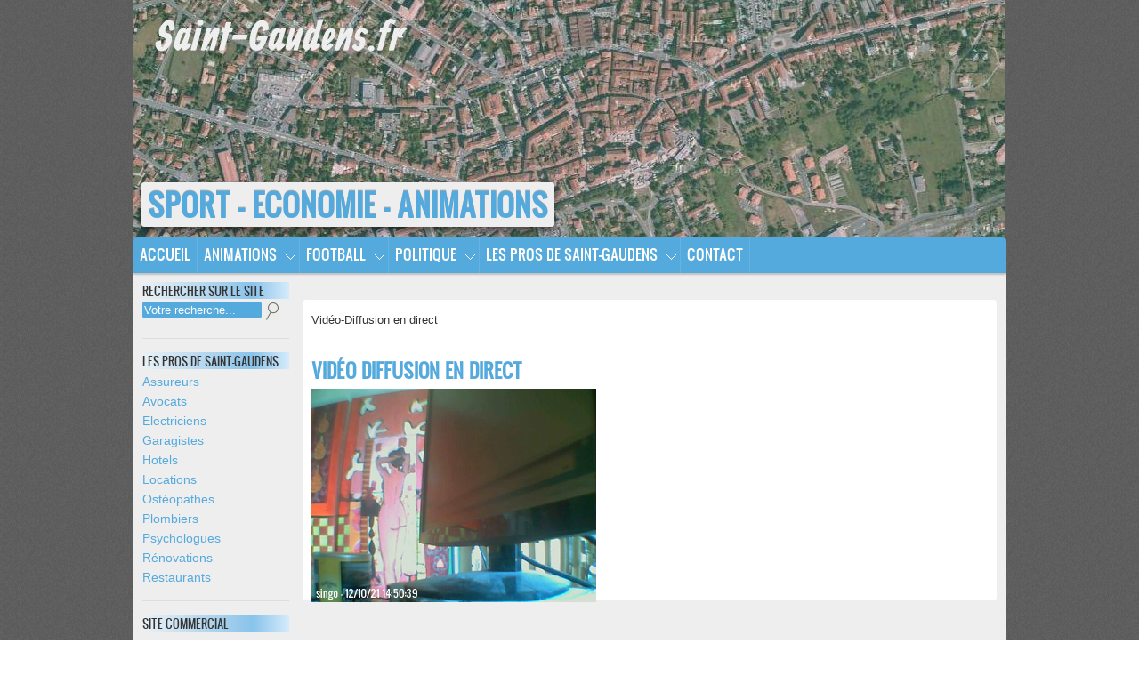

--- FILE ---
content_type: text/html
request_url: https://www.saint-gaudens.fr/webcam.html
body_size: 6280
content:
<!DOCTYPE html>
<html lang="fr">
<head>
<meta charset="utf-8">
	<meta name="Viewport" content="initial-scale=1, user-scalable=no" />
	<meta name="description" content="Webcam" />
	<meta name="keywords" content="webcam,live" />
	<link type="text/css" rel="stylesheet" href="/cache/styles/embed.css" />
	<link type="text/css" rel="stylesheet" href="/cache/styles/379/379.css" />
	<link type="text/css" rel="stylesheet" href="/cache/fancyBox/jquery.fancybox.css?v=2.0.2" />
	<link type="text/css" rel="stylesheet" href="/cache/fancyBox/helpers/jquery.fancybox-buttons.css" />
	<link type="text/css" rel="stylesheet" href="/cache/fancyBox/helpers/jquery.fancybox-thumbs.css" />
	<script>
		<!--
		document.write("<script src=\"/cache/iStandalone/flowplayer-3.2.6.min.js\"><\/script>\n");
		document.write("<script src=\"/cache/iStandalone/flowplayer.ipad-3.2.2.js\"><\/script>\n");
		//-->
	</script>
	<script>
		<!--
		document.write("<script src=\"stats.js?"+Math.round(Math.random()*1000000000)+"\"><\/script>\n");
		document.write("<script src=\"/cache/javascript.js?"+Math.round(Math.random()*1000000000)+"\"><\/script>\n");
		document.write("<script src=\"/cache/prototype2018.js\"><\/script>\n");
		document.write("<script src=\"/cache/jquery-1.7.2.min.js\"><\/script>\n");
		document.write("<script src=\"/cache/slider.js\"><\/script>\n");
		document.write("<script src=\"\"><\/script>\n");
		document.write("<script src=\"/cache/fancyBox/jquery.easing-1.3.pack.js\"><\/script>\n");
		document.write("<script src=\"/cache/fancyBox/jquery.mousewheel-3.0.6.pack.js\"><\/script>\n");
		document.write("<script src=\"/cache/fancyBox/jquery.fancybox.pack.js?v=2.0.2\"><\/script>\n");
		document.write("<script src=\"/cache/fancyBox/helpers/jquery.fancybox-buttons.js?v=2.0.2\"><\/script>\n");
		document.write("<script src=\"/cache/fancyBox/helpers/jquery.fancybox-thumbs.js?v=2.0.2\"><\/script>\n");
		document.write("<script src=\"/cache/fancyBox/fancyJS.js\"><\/script>\n");
		document.write("<script src=\"https://extranet.saint-gaudens.fr/st.php?u=38004&amp;"+Math.round(Math.random()*1000000000)+"\"><\/script>\n");
		//-->
	</script>
<script>    

					//Hamburger
					(function( $ ) { 
					 $j(function() {
					 $j('.deroulant').hide();
					  $j('.smartphone').click(function(){
					   $j('.deroulant').slideToggle(300);
					  });
					 });
					})(jQuery);		

						</script>
						<link rel="alternate" type="application/rss+xml" title="RSS" href="https://extranet.saint-gaudens.fr/rss.php?u=38004&amp;ty=pro1" />
	<title>Webcam. Sport - Economie - Animations</title>
<script src="/cache/swfobject.js"></script>
			<script>

			  var _gaq = _gaq || [];
			  _gaq.push(['_setAccount', 'UA-40700694-2']);
			  _gaq.push(['_trackPageview']);

			  (function() {
			    var ga = document.createElement('script'); ga.type = 'text/javascript'; ga.async = true;
			    ga.src = ('https:' == document.location.protocol ? 'https://ssl' : 'http://www') + '.google-analytics.com/ga.js';
			    var s = document.getElementsByTagName('script')[0]; s.parentNode.insertBefore(ga, s);
			  })();

			</script></head>
<body onload="webcam();/*ONLOAD_BODY*/">
	<div id="barre_blog">
		<h1><a href="https://saint-gaudens.fr"><span>saint-gaudens.fr</span></a></h1>
	</div>
	<div id="contenu">
		<div id="barre_titre"><a href="index.html"><img src="2ae153840722eb10.jpg" alt="Sport - Economie - Animations"/></a><h1><a href="index.html"><span>Sport - Economie - Animations</span></a></h1>
		<!--##--></div>
		<div class="referencement"><h1>Saint-gaudens, immobilier, politique</h1></div>
		<div id="angle">&nbsp;</div>
		<div id="barre_onglets_der">
			<ul class="menu" id="menu">
				<li class="creer"><a href="index.html" title="Saint-gaudens" class="menulink">Accueil</a></li>
				<li class="creer" onmouseover="passe(this);" onmouseout="sort(this)" title="Animations"><a class="menulink">Animations</a>
					<ul class="Menu">
					<li class="bloc_p"><a href="carte_et_vue.html" title="Visite virtuelle &agrave; Saint-gaudens">Visite virtuelle</a></li>
					<li class="bloc_p"><a href="11111-cameras-en-direct-de-saint-gaudens.html" title="Cam&eacute;ras en direct de Saint-Gaudens">Webcams</a></li>
					<li class="bloc_p"><a href="http://www.saint-gaudens.fr/webcam.html" title="Chat saint-gaudens">Chat Vid&eacute;o Live</a></li>
					<li class="bloc_p"><a href="lasts_son_smart.html" title="Derniers sons">Web radio radio</a></li>
<li class="arrondi"></li>					</ul>
				</li>
				<li class="creer" onmouseover="passe(this);" onmouseout="sort(this)" title="Football saint-gaudens"><a class="menulink">Football</a>
					<ul class="Menu">
					<li class="bloc_p"><a href="7810-agenda.html" title="Agenda Saint Gaudens">Agenda du Foot &agrave; St-Gaudens</a></li>
					<li class="bloc_p"><a href="7812-toute-l-info.html" title="Classements du foot &agrave; saint-gaudens">Classements</a></li>
<li class="arrondi"></li>					</ul>
				</li>
				<li class="creer" onmouseover="passe(this);" onmouseout="sort(this)" title=""><a class="menulink">Politique</a>
					<ul class="Menu">
					<li class="bloc_p"><a href="11164-actualite-des-disparus.html" title="Actualit&eacute; des disparus"><img src="photos/f34eea0b6e41f754a.jpg" alt="Actualit&eacute; des disparus"/>Actualit&eacute; des disparus</a></li>
					<li class="bloc_p"><a href="11070s-titre-de-la-page.html" title=""><img src="photos/e15cc92b29dd7bfea.jpg" alt="titre de la page"/>titre de la page</a></li>
					<li class="bloc_p"><a href="7865-actualites-municipales-2014.html" title="Actualites Municipales en 2014"><img src="photos/e15cc92b29dd7bfea.jpg" alt="Actualites Municipales 2014"/>Actualites Municipales 2014</a></li>
					<li class="bloc_p"><a href="7813-legislatives-presidentielles-2012-2007.html" title="Elections pr&eacute;sidentielles et l&eacute;gislatives &agrave; Saint-gaudens"><img src="photos/f8b1a0a4fc5bcdc0a.jpg" alt="L&eacute;gislatives - Pr&eacute;sidentielles 2012 2007"/>L&eacute;gislatives - Pr&eacute;sidentielles 2012 2007</a></li>
					<li class="bloc_p"><a href="7863-cantonales-2011.html" title="Cantonales 2011 &agrave;  saint-gaudens"><img src="photos/0194d944cfe94089a.jpg" alt="Cantonales 2011"/>Cantonales 2011</a></li>
<li class="arrondi"></li>					</ul>
				</li>
				<li class="creer" onmouseover="passe(this);" onmouseout="sort(this)" title="Comparer les professionnels de Saint-Gaudens"><a class="menulink">Les pros de Saint-Gaudens</a>
					<ul class="Menu">
					<li class="bloc_p"><a href="13652-assureurs-saint-gaudens.html" title="Comparer les sites des assureurs &agrave; Saint-Gaudens">Assureurs</a></li>
					<li class="bloc_p"><a href="13654-avocats-saint-gaudens.html" title="Comparer les sites des avocats &agrave; Saint-Gaudens">Avocats</a></li>
					<li class="bloc_p"><a href="13656-electriciens-saint-gaudens.html" title="Comparer les sites des electriciens &agrave; Saint-Gaudens">Electriciens</a></li>
					<li class="bloc_p"><a href="13658-garagistes-saint-gaudens.html" title="Comparer les sites des garagistes &agrave; Saint-Gaudens">Garagistes</a></li>
					<li class="bloc_p"><a href="13660-hotels-saint-gaudens.html" title="Comparer les sites des hotels &agrave; Saint-Gaudens">Hotels</a></li>
					<li class="bloc_p"><a href="13662-locations-saint-gaudens.html" title="Comparer les sites des locations &agrave; Saint-Gaudens">Locations</a></li>
					<li class="bloc_p"><a href="13664-osteopathes-saint-gaudens.html" title="Comparer les sites des ost&eacute;opathes &agrave; Saint-Gaudens">Ost&eacute;opathes</a></li>
					<li class="bloc_p"><a href="13666-plombiers-saint-gaudens.html" title="Comparer les sites des plombiers &agrave; Saint-Gaudens">Plombiers</a></li>
					<li class="bloc_p"><a href="13668-psychologues-saint-gaudens.html" title="Comparer les sites des psychologues &agrave; Saint-Gaudens">Psychologues</a></li>
					<li class="bloc_p"><a href="13670-renovations-saint-gaudens.html" title="Comparer les sites des r&eacute;novations &agrave; Saint-Gaudens">R&eacute;novations</a></li>
					<li class="bloc_p"><a href="13672-restaurants-saint-gaudens.html" title="Comparer les sites des restaurants &agrave; Saint-Gaudens">Restaurants</a></li>
<li class="arrondi"></li>					</ul>
				</li>
				<li class="creer"><a href="contact.html" title="Contacter l'&eacute;quipe de saint-gaudens.fr" class="menulink">Contact</a></li>
			</ul>
		</div>
		<div class="smartphone"></div>
		<script>
			var menu=new menu.dd("menu");
			menu.init("menu","menuhover");
		</script>
		<div id="page">
		<div id="colonne">
<div class="zone"><script src="/cache/moteur_site.js"></script>			<h2 class="moteur_site" title="Moteur de recherche du site"><span>Rechercher sur le site</span></h2>
					<p style="text-align:center;"><input type="text" name="sbi2" class="texte" value="Votre recherche..." onclick="this.value='';" onkeyup="if (event.keyCode==13) get_infos_plus(38004,0);" id="sbi2"/></p>					<p style="text-align:center;"><input id="ok_recherche" type="button" name="btn_ok" value="Ok" onclick="get_infos_plus(38004,0);" /></p>
<!-- Z_1_ i_1_ o_12_ --><div class="end_zone">&nbsp;</div></div><div class="zone">			<h2 class="menu" title="Comparer les professionnels de Saint-Gaudens"><span>Les pros de Saint-Gaudens</span></h2>
				<ul class="menu">
				<li class="creer"><a href="13652-assureurs-saint-gaudens.html" title="Comparer les sites des assureurs &agrave; Saint-Gaudens">Assureurs</a></li>
				<li class="creer"><a href="13654-avocats-saint-gaudens.html" title="Comparer les sites des avocats &agrave; Saint-Gaudens">Avocats</a></li>
				<li class="creer"><a href="13656-electriciens-saint-gaudens.html" title="Comparer les sites des electriciens &agrave; Saint-Gaudens">Electriciens</a></li>
				<li class="creer"><a href="13658-garagistes-saint-gaudens.html" title="Comparer les sites des garagistes &agrave; Saint-Gaudens">Garagistes</a></li>
				<li class="creer"><a href="13660-hotels-saint-gaudens.html" title="Comparer les sites des hotels &agrave; Saint-Gaudens">Hotels</a></li>
				<li class="creer"><a href="13662-locations-saint-gaudens.html" title="Comparer les sites des locations &agrave; Saint-Gaudens">Locations</a></li>
				<li class="creer"><a href="13664-osteopathes-saint-gaudens.html" title="Comparer les sites des ost&eacute;opathes &agrave; Saint-Gaudens">Ost&eacute;opathes</a></li>
				<li class="creer"><a href="13666-plombiers-saint-gaudens.html" title="Comparer les sites des plombiers &agrave; Saint-Gaudens">Plombiers</a></li>
				<li class="creer"><a href="13668-psychologues-saint-gaudens.html" title="Comparer les sites des psychologues &agrave; Saint-Gaudens">Psychologues</a></li>
				<li class="creer"><a href="13670-renovations-saint-gaudens.html" title="Comparer les sites des r&eacute;novations &agrave; Saint-Gaudens">R&eacute;novations</a></li>
				<li class="creer"><a href="13672-restaurants-saint-gaudens.html" title="Comparer les sites des restaurants &agrave; Saint-Gaudens">Restaurants</a></li>
				</ul>
<!-- Z_1_ i_2_ o_3422_ --><div class="end_zone">&nbsp;</div></div><div class="zone">			<h2 class="menu" title="Site commercial de St-gaudens"><span>Site commercial</span></h2>
					<div class='article_bloc'>
						<h2>Espace citoyen</h2>
						<p>Retransmettez ici vos &eacute;v&eacute;nements en direct !<br />
<br />
<a href="http://www.saint-gaudens.fr/8187-en-direct-de-st-gaudens.html">Actualit&eacute; r&eacute;cente</a><br />
<br />
<a href="https://www.saint-gaudens.fr/lasts_son_smart.html">Ecouter la radio</a><br />
<br />
<a href="https://play.google.com/store/apps/details?id=com.dataxy.blogs2&amp;hl=fr">Play store</a>&nbsp;Application Dataxy<br />
&nbsp;</p>

					</div>
<!-- Z_1_ i_9_ o_2266_ --><div class="end_zone">&nbsp;</div></div><div class="zone">			<h2 class="moteur_site" title="assurance"><span>Saint-gaudens</span></h2>
<div class='motsclespromo'>			<ul>
<li class="creer"><div><h3 class="titres_haut">Assurance Saint-gaudens</h3> <p>&nbsp;</p><p><b>MAIF Assurance | Maif.fr</b>&nbsp;&nbsp;<a target="_blank" href="https://2591609.r.msn.com/?ld=d3ejmdZ7F31ge--wcod7SxUDVUCUw_x8pmQuArsQ-JAXd_agsHKmox1SJmgaQa2E4WoyZB7tcHXbINVGhoEwor2pvgow8ThzlKfpDSSaUVALnEtBbXNxg2gWQ5H2IXFhWBTkGYAoRC9Rkqe59GErjakpcWmfDNXC2yGQDvBxeQf3NTydIY&u=http%3a%2f%2f524.xg4ken.com%2fmedia%2fredir.php%3fprof%3d596%26camp%3d78036%26affcode%3dkw111%26k_inner_url_encoded%3d1%26cid%3d5567384170%26queryStr%3dassurance%2520saint%2520gaudens%26kdv%3dc%26url%5b%5d%3dhttps%253A%252F%252Fwww.maif.fr%252F%253Fxtor%253DSEC-2073-YSM-%255Bbing-Generique_phrase_%252F_Assurance%255D-%255B%7bcreative%7d%255D-S-%255Bassurances%255D%2526xts%253D377850">Voir</a></p><p>MAIF, les Garanties les plus larges Devis et Souscription en Ligne</p><p><img src="https://media.blogit.fr/output_mass_min/tmb2016_04_07-03_13_02.26833.120.3ERbYUFoA.png" alt="assurance saint-gaudens"></p><p>&nbsp;</p><p><b>Cr&eacute;dit Auto &agrave; 1,50% - Offre Assurance Auto + Cr&eacute;dit Auto.</b>&nbsp;&nbsp;<a target="_blank" href="https://307869.r.msn.com/?ld=d3HlDbVjseb1vM8PrwfyvdjjVUCUykKV8vpWR_eZaXyYWPzKaaF3POog1YmuAj8Pu9Kk0FLQ76U6BnJUike6Zw_2qIL3YVGm6APDSXlhwflx8-RYjh4o5d2iZRgfECoxR_4xXNL2ssVOyM9UBLvvrTAGgtsbXiHg6GpZANEBiUtat9bVJ6&u=logi3.xiti.com%2fgo.url%3fxts%3d83195%26xtor%3dSEC-219-MSN-%5bAssurances%5d--S-%5bassurance%5d%26url%3dhttps%3a%2f%2fwww.maaf.fr%3fapp%3dLS">Voir</a></p><p>Offre Assurance Auto + Cr&eacute;dit Auto. 1,50% TAEG fixe jusqu'au 12/03/2015</p><p><img src="https://media.blogit.fr/output_mass_min/tmb2016_04_07-03_12_58.26833.120.b5db1YL0c.png" alt="assurance saint-gaudens"></p><p>&nbsp;</p><p><b>Courtier en assurances &agrave; Saint-Gaudens - </b>&nbsp;&nbsp;<a target="_blank" href="https://annuaire.laposte.fr/courtier-assurances/saint-gaudens/">Voir</a></p><p>Vous cherchez une soci&eacute;t&eacute; de courtage en assurances domicili&eacute;e &agrave; Saint-Gaudens  Toutes les soci&eacute;t&eacute;s de courtage en assurance &agrave; Saint-Gaudens sont ...</p><p><img src="https://media.blogit.fr/output_mass_min/tmb2016_04_07-03_12_50.26833.120.IvHO9Sqvq.png" alt="assurance saint-gaudens"></p> <br /><br /></div></li>			</ul>
</div><!-- Z_1_ i_6_ o_13_ --><div class="end_zone">&nbsp;</div></div><div class="zone">			<h2 class="menu" title="Vos articles pr&eacute;f&eacute;r&eacute;s "><span>Articles Pr&eacute;f&eacute;r&eacute;s</span></h2>
				<ul class="menu">
					<li class="colonne_li_artPrefs_8"><table><tr><td><a href="9589-devenir-candidat-aux-municipales-2014-saint-gaudens.html#a483214" title="Devenir candidat aux municipales 2014 Saint-Gaudens">Devenir candidat aux municipales 2014 Saint-Gaudens</a></td></tr><tr><td id="colonne_media_1013478_8"><a href="9589-devenir-candidat-aux-municipales-2014-saint-gaudens.html#a483214" title="Devenir candidat aux municipales 2014 Saint-Gaudens"><img class="colblocs_img" src="photos/df33dcecbd258636a.jpg" alt=""/></a></td></tr></table></li>
					<li class="colonne_li_artPrefs_8"><table><tr><td><a href="7821-referencement-immobilier-saint-gaudens.html#a470526" title="R&eacute;f&eacute;rencement immobilier Saint-gaudens">R&eacute;f&eacute;rencement de sites internet</a></td></tr><tr><td id="colonne_media_997899_8"><a href="7821-referencement-immobilier-saint-gaudens.html#a470526" title="R&eacute;f&eacute;rencement immobilier Saint-gaudens"><img class="colblocs_img" src="photos/78aa6c9e6a2ccb7ba.jpg" alt=""/></a></td></tr></table></li>
					<li class="colonne_li_artPrefs_8"><table><tr><td><a href="9587-photos-de-saint-gaudens.html#a483213" title="Photos de saint-gaudens">Photos de saint-gaudens</a></td></tr><tr><td id="colonne_media_1013472_8"><a href="9587-photos-de-saint-gaudens.html#a483213" title="Photos de saint-gaudens"><img class="colblocs_img" src="photos/c6da36dd79709857a.jpg" alt=""/></a></td></tr></table></li>
					<li class="colonne_li_artPrefs_8"><table><tr><td><a href="9589-devenir-candidat-aux-municipales-2014-saint-gaudens.html#a483218" title="Devenir candidat aux municipales 2014 Saint-Gaudens">Des outils pour convaincre les ind&eacute;cis</a></td></tr><tr><td id="colonne_media_1013475_8"><a href="9589-devenir-candidat-aux-municipales-2014-saint-gaudens.html#a483218" title="Devenir candidat aux municipales 2014 Saint-Gaudens"><img class="colblocs_img" src="photos/8240ca0868d5e8aba.jpg" alt=""/></a></td></tr></table></li>
				</ul>
<!-- Z_1_ i_1_ o_8_ --><div class="end_zone">&nbsp;</div></div><div class="zone">			<h2 class="moteur_site" title="News 1"><span>News 1</span></h2>
			<ul class="menu">
<li class="creer"><div><h4>Mercredi 21 Janvier 2026</h4><p><a target='_blank' href='https://news.google.com/rss/articles/[base64]?oc=5'>Saint-Gaudens. Le CHB entre satisfaction &agrave; domicile et combats &agrave; l'ext&eacute;rieur - ladepeche.fr <br /></a></p><p>Saint-Gaudens. Le CHB entre satisfaction &agrave; domicile et combats &agrave; l'ext&eacute;rieur&nbsp;&nbsp;. ...</p><p>&nbsp;</p></div></li><li class="creer"><div><h4>Mercredi 21 Janvier 2026</h4><p><a target='_blank' href='https://news.google.com/rss/articles/CBMifkFVX3lxTFBQQlhiVENXcnBOYUo0MnlIeVZfbU1SQVJCekhKbDR1VlBObzhKYUx6aXpHZzdBTnBYV0N1aDF5bFRjTVBhY09JWFZRNXVXcXVINndnYWpYS2ZKSXJrQ1NGWW0xRTd6bTI0S01xYWJvbUJCZ1d4eFFEbG1XOFZfdw?oc=5'>Saint-Gaudens. 2026 d&eacute;marre fort &agrave; l'USE - ladepeche.fr <br /></a></p><p>Saint-Gaudens. 2026 d&eacute;marre fort &agrave; l'USE&nbsp;&nbsp;. ...</p><p>&nbsp;</p></div></li><li class="creer"><div><h4>Mercredi 21 Janvier 2026</h4><p><a target='_blank' href='https://news.google.com/rss/articles/CBMihgFBVV95cUxQby1ydXNjeFQ3RHpXRS1TMGRXX1dJZkN1ZXFfTDRhMUhQc0p2cTJKRWs1RlVGRG1kaEdZRXpGQ1l3TUt5Qi1LUXEtWDdqdFk0SXA3QzFKcHJrTHE3VFNyUkNFNWljaHNWRGlLVE5oVFQ1TjNtSWJGczlhaW9ONDZ0MmRDR1E5Zw?oc=5'>Saint-Gaudens. Le bon d&eacute;but de saison du BCSG - ladepeche.fr <br /></a></p><p>Saint-Gaudens. Le bon d&eacute;but de saison du BCSG&nbsp;&nbsp;. ...</p><p>&nbsp;</p></div></li>			</ul>
<!-- Z_1_ i_8_ o_1_ --><div class="end_zone">&nbsp;</div></div><div class="zone">			<p><br /><a href="https://extranet.saint-gaudens.fr/edit/illicite.php?b=38004" onclick="window.open(this.href); return false;">Signaler un contenu illicite</a></p>
<!-- Z_1_ i_1_ o_29_ --><div class="end_zone">&nbsp;</div></div>		</div>
		<div id="main_01">
			<div class="fen"><div class="fen1"><div class="fen2"><div class="fen3"><div class="fen6"><div class="fen5"><div class="fen4"><div class="fen7"><div class="fen8"><div class="fen_contenu">
			<h3 class="titres_haut"><span>Vid&eacute;o-Diffusion en direct</span></h3>
			<div id="webcams_img" style="width:100%;height:280px;">
			<p>&nbsp;</p>
				<h2>Vid&eacute;o diffusion en direct</h2><br /><img src="https://www.editeur.fr/appli/auto/webcam/big/webcam-e44a2a154a567ec3434ccc0a7dedfd6e-singo.blogs.fr.jpg" width="320" height="240" id="webcamv2" alt="" />
			</div>
			</div></div></div></div></div></div></div></div></div></div>
		</div>
		<div id="colonne_blocs2">
<div class="zone">			<h2 class="menu" title=""><span>Vid&eacute;o 360 m&eacute;diath&egrave;que</span></h2>
					<div class='article_bloc'>
						<h2>360"  M&eacute;diath&egrave;que</h2>
						J&#39;ai test&eacute; les fauteuils poufs en plastique !<br />
<br />
Beaux et confortables, mais n&eacute;namoins lourds &agrave; manipuler pour &eacute;vacuer l&#39;eau de pluie.<br />
<br />
Bref, la bonne adresse et le bon plan pour les routards du super U ou autres !<br />
<img alt="" src="https://www.saint-gaudens.fr/photos/56b23b9bd98c83f8m.jpg" style="height:150px; width:82px" /><br />
&nbsp;
					</div>
<!-- Z_3_ i_9_ o_2866_ --><div class="end_zone">&nbsp;</div></div><div class="zone">			<h2 class="menu" title="Edition sp&eacute;ciale"><span>Sp&eacute;ciale</span></h2>
				<ul class="menu">
				<li class="creer"><a href="11138-speciale-anniv.html" title="anniversaire">Sp&eacute;ciale anniv</a></li>
				<li class="creer"><a href="11144-speciale-tour-2014.html" title="Sp&eacute;ciale Tour 2014">Sp&eacute;ciale Tour 2014</a></li>
				</ul>
<!-- Z_3_ i_2_ o_2880_ --><div class="end_zone">&nbsp;</div></div><div class="zone">			<h2 class="menu" title="Plus de services sur le site de Saint-gaudens (mot de passe demand&eacute;)"><span>R&eacute;serv&eacute; aux inscrits</span></h2>
				<ul class="menu">
				<li class="creer"><a href="7865-actualites-municipales-2014.html" title="Actualites Municipales en 2014">Actualites Municipales 2014</a></li>
				<li class="creer"><a href="9984s-speciale-commissariat.html" title="Le commissariat reste ouvert &agrave; st-gaudens en sommaire">Sp&eacute;ciale commissariat</a></li>
				<li class="creer"><a href="10948-speciale-innondations-2013.html" title="Sp&eacute;ciale Innondations">Sp&eacute;ciale Innondations 2013</a></li>
				<li class="creer"><a href="8187-en-direct-de-st-gaudens.html" title="Diffusez sur saint-gaudens.fr en direct">En direct de St-Gaudens</a></li>
				</ul>
<!-- Z_3_ i_2_ o_2267_ --><div class="end_zone">&nbsp;</div></div><div class="zone">			<h2 class="menu" title="Ouvrir un compte sur le site"><span>Inscription sur le site</span></h2>
				<ul class="menu">
				<li class="creer"><a href="inscription.html" title="inscription sur le site de Saint-gaudens ">Inscrivez vous sur saint-gaudens.fr</a></li>
				</ul>
<!-- Z_3_ i_2_ o_2269_ --><div class="end_zone">&nbsp;</div></div><div class="zone">			<h2 class="menu" title="Login"><span>login editeur frame</span></h2>
				<iframe class="frame_login" src="https://extranet.saint-gaudens.fr/loginLigne.php?user=38004" width="200px" height="160px" style="overflow:auto;" frameborder="0"></iframe>							<a href="#" onclick="showPasswordEditeurPerdu('https://extranet.saint-gaudens.fr/oubli_mdp_frame.php?user=38004',38004,'Z3');return false;" id="lienPerdu_38004">Mot de passe perdu</a> 					<div class="oubli_mdp_frame" id="show_password_editeur_perdu_38004" style="display:none;"></div>
<!-- Z_3_ i_1_ o_42_ --><div class="end_zone">&nbsp;</div></div><div class="deroulant">			<h2 class="menu" title="Bienvenue sur Saint-Gaudens.fr"><span>Saint-gaudens.fr</span></h2>
				<ul class="menu">
				<li class="creer"><a href="index.html" title="Saint-gaudens">Accueil</a></li>
				<li class="creer"><a href="8187-en-direct-de-st-gaudens.html" title="Diffusez sur saint-gaudens.fr en direct">En direct de St-Gaudens</a></li>
				<li class="creer"><a href="news.html" title="Actualites">Actualites</a></li>
				<li class="creer"><a href="carte_et_vue.html" title="Visite virtuelle &agrave; Saint-gaudens">Visite virtuelle</a></li>
				<li class="creer"><a href="http://www.saint-gaudens.fr/7812-toute-l-info.html" title="">Football</a></li>
				<li class="creer"><a href="contact.html" title="Contacter l'&eacute;quipe de saint-gaudens.fr">Contact</a></li>
				</ul>
<!-- Z_3_ i_2_ o_3026_ --><div class="end_zone">&nbsp;</div></div><div class="tweet">			<div class='tweetButton'><a href='https://twitter.com/share' class='twitter-share-button'  data-count='horizontal' data-lang='fr'>Tweeter</a><script src='https://platform.twitter.com/widgets.js'></script></div>
<!-- Z_3_ i_1_ o_37_ --><div class="end_zone">&nbsp;</div></div><div class="face">			<div class='jaime'><div class='fb-root'></div><script src='https://connect.facebook.net/fr_FR/all.js#xfbml=1'></script><fb:like href='http://saint-gaudens.fr' send='true' width='200' show_faces='true' font=''></fb:like></div>
<!-- Z_3_ i_1_ o_34_ --><div class="end_zone">&nbsp;</div></div>		</div>
		<div class="ferm_main">
		</div>
		<div id="footer">
			<div class="referencement"><p>
		<a href="https://www.dataxy.fr/" title="https://www.dataxy.fr/">H&eacute;bergement</a> - <a href="https://www.dataxy.fr/" title="Site internet Dataxy.fr">R&eacute;alisation</a><br />
			</p></div>
		</div>
	</div>
</body>
</html>


--- FILE ---
content_type: text/html; charset=ISO-8859-1
request_url: https://extranet.saint-gaudens.fr/loginLigne.php?user=38004
body_size: 227
content:
<!DOCTYPE html PUBLIC "-//W3C//DTD HTML 4.01 Transitional//EN">
<html style="margin: 0px">
<head>
<meta http-equiv="Content-Type" content="text/html; charset=ISO-8859-1">
<LINK rel=stylesheet type="text/css" href="https://extranet.saint-gaudens.fr/cache/styles/379/379.css"/></head>
<body style="background: none; margin: 0px">

<div class="box"><div class="box_content admin">				<form method="post" action="loginLigne.php?user=38004" >
					<p style="text-align:center;"><input type="hidden" name="site" value="38004" /></p>					<p style="text-align:center;">Identifiant</p>					<p style="text-align:center;"><input type="text" name="login" class="inpLogin" /></p>					<p style="text-align:center;">Mot de passe</p>					<p style="text-align:center;"><input type="password" name="mdp" class="inpLogin" /></p>					<p style="text-align:center;"><input class="okLogin" type="submit" name="btn_ok" value="Se connecter" /></p>
				</form>
</div></div>
  
</BODY>
</HTML>


--- FILE ---
content_type: text/javascript
request_url: https://www.saint-gaudens.fr/stats.js?598661987
body_size: -235
content:
var user='singo';
var style='blogs';
var cam_id='e44a2a154a567ec3434ccc0a7dedfd6e';
var design='379';
var blog_adulte=0;
var sitepro='pro1';


--- FILE ---
content_type: text/javascript
request_url: https://www.saint-gaudens.fr/cache/fancyBox/jquery.fancybox.pack.js?v=2.0.2
body_size: 5363
content:
/*! fancyBox v2.0.2 fancyapps.com | fancyapps.com/fancybox/#license */
(function(r,n,d){var i=d(r),o=d(n),a=d.fancybox=function(){a.open.apply(this,arguments)},p=!1,q=null;d.extend(a,{version:"2.0.2",defaults:{padding:15,margin:20,width:800,height:600,minWidth:200,minHeight:200,maxWidth:9999,maxHeight:9999,autoSize:!0,fitToView:!0,aspectRatio:!1,topRatio:0.5,fixed:!d.browser.msie||6<d.browser.version,scrolling:"auto",wrapCSS:"fancybox-default",arrows:!0,closeBtn:!0,closeClick:!1,nextClick:!1,mouseWheel:!0,autoPlay:!1,playSpeed:3E3,loop:!0,ajax:{},keys:{next:[13,32,34,
39,40],prev:[8,33,37,38],close:[27]},index:0,type:null,href:null,content:null,title:null,tpl:{wrap:'<div class="fancybox-wrap"><div class="fancybox-outer"><div class="fancybox-inner"></div></div></div>',image:'<img class="fancybox-image" src="{href}" alt="" />',iframe:'<iframe class="fancybox-iframe" name="fancybox-frame{rnd}" frameborder="0" hspace="0" '+(d.browser.msie?'allowtransparency="true""':"")+' scrolling="{scrolling}" src="{href}"></iframe>',swf:'<object classid="clsid:D27CDB6E-AE6D-11cf-96B8-444553540000" width="100%" height="100%"><param name="wmode" value="transparent" /><param name="allowfullscreen" value="true" /><param name="allowscriptaccess" value="always" /><param name="movie" value="{href}" /><embed src="{href}" type="application/x-shockwave-flash" allowfullscreen="true" allowscriptaccess="always" width="100%" height="100%" wmode="transparent"></embed></object>',
error:'<p class="fancybox-error">The requested content cannot be loaded.<br/>Please try again later.</p>',closeBtn:'<div title="Fermer" class="fancybox-item fancybox-close"></div>',next:'<a title="Suivant" class="fancybox-item fancybox-next"><span></span></a>',prev:'<a title="Pr�c�dent" class="fancybox-item fancybox-prev"><span></span></a>'},openEffect:"fade",openSpeed:500,openEasing:"swing",openOpacity:!0,openMethod:"zoomIn",closeEffect:"fade",closeSpeed:500,closeEasing:"swing",closeOpacity:!0,closeMethod:"zoomOut",
nextEffect:"elastic",nextSpeed:300,nextEasing:"swing",nextMethod:"changeIn",prevEffect:"elastic",prevSpeed:300,prevEasing:"swing",prevMethod:"changeOut",helpers:{overlay:{speedIn:0,speedOut:0,opacity:0.85,css:{cursor:"pointer","background-color":"rgba(0, 0, 0, 0.85)"},closeClick:!0},title:{type:"float"}}},group:{},opts:{},coming:null,current:null,isOpen:!1,isOpened:!1,wrap:null,outer:null,inner:null,player:{timer:null,isActive:!1},ajaxLoad:null,imgPreload:null,transitions:{},helpers:{},open:function(b,
c){d.isArray(b)||(b=[b]);if(b.length)a.close(!0),a.opts=d.extend(!0,{},a.defaults,c),a.group=b,a._start(a.opts.index||0)},cancel:function(){if(!(a.coming&&!1===a.trigger("onCancel"))&&(a.coming=null,a.hideLoading(),a.ajaxLoad&&a.ajaxLoad.abort(),a.ajaxLoad=null,a.imgPreload))a.imgPreload.onload=a.imgPreload.onabort=a.imgPreload.onerror=null},close:function(b){a.cancel();if(a.current&&!1!==a.trigger("beforeClose"))a.unbindEvents(),!a.isOpen||b&&!0===b[0]?(d(".fancybox-wrap").stop().trigger("onReset").remove(),
a._afterZoomOut()):(a.isOpen=a.isOpened=!1,d(".fancybox-item").remove(),a.wrap.stop(!0).removeClass("fancybox-opened"),a.inner.css("overflow","hidden"),a.transitions[a.current.closeMethod]())},play:function(b){var c=function(){clearTimeout(a.player.timer)},e=function(){c();if(a.current&&a.player.isActive)a.player.timer=setTimeout(a.next,a.current.playSpeed)},f=function(){c();d("body").unbind(".player");a.player.isActive=!1;a.trigger("onPlayEnd")};if(a.player.isActive||b&&!1===b[0])f();else if(a.current&&
(a.current.loop||a.current.index<a.group.length-1))a.player.isActive=!0,e(),d("body").bind({"onCancel.player afterShow.player onUpdate.player":e,"beforeClose.player":f,"beforeLoad.player":c}),a.trigger("onPlayStart")},next:function(){a.current&&a.jumpto(a.current.index+1)},prev:function(){a.current&&a.jumpto(a.current.index-1)},jumpto:function(b){a.current&&(b=parseInt(b,10),1<a.group.length&&a.current.loop&&(b>=a.group.length?b=0:0>b&&(b=a.group.length-1)),"undefined"!==typeof a.group[b]&&(a.cancel(),
a._start(b)))},reposition:function(b){a.isOpen&&a.wrap.css(a._getPosition(b))},update:function(){a.isOpen&&(p||(q=setInterval(function(){if(p&&(p=!1,clearTimeout(q),a.current)){if(a.current.autoSize)a.inner.height("auto"),a.current.height=a.inner.height();a._setDimension();a.current.canGrow&&a.inner.height("auto");a.reposition();a.trigger("onUpdate")}},100)),p=!0)},toggle:function(){if(a.isOpen)a.current.fitToView=!a.current.fitToView,a.update()},hideLoading:function(){d("#fancybox-loading").remove()},
showLoading:function(){a.hideLoading();d('<div id="fancybox-loading"></div>').click(a.cancel).appendTo("body")},getViewport:function(){return{x:i.scrollLeft(),y:i.scrollTop(),w:i.width(),h:i.height()}},unbindEvents:function(){o.unbind(".fb");i.unbind(".fb")},bindEvents:function(){var b=a.current,c=b.keys;b&&(i.bind("resize.fb, orientationchange.fb",a.update),c&&o.bind("keydown.fb",function(b){-1<d.inArray(b.target.tagName.toLowerCase(),["input","textarea","select","button"])||(-1<d.inArray(b.keyCode,
c.close)?(a.close(),b.preventDefault()):-1<d.inArray(b.keyCode,c.next)?(a.next(),b.preventDefault()):-1<d.inArray(b.keyCode,c.prev)&&(a.prev(),b.preventDefault()))}),d.fn.mousewheel&&b.mouseWheel&&1<a.group.length&&a.wrap.bind("mousewheel.fb",function(b,c){if(0===d(b.target).get(0).clientHeight||d(b.target).get(0).scrollHeight===d(b.target).get(0).clientHeight)b.preventDefault(),a[0<c?"prev":"next"]()}))},trigger:function(b){var c,e=-1<d.inArray(b,["onCancel","beforeLoad","afterLoad"])?"coming":"current";
if(a[e]){d.isFunction(a[e][b])&&(c=a[e][b].apply(a[e],Array.prototype.slice.call(arguments,1)));if(!1===c)return!1;a[e].helpers&&d.each(a[e].helpers,function(c,e){if(e&&"undefined"!==typeof a.helpers[c]&&d.isFunction(a.helpers[c][b]))a.helpers[c][b](e)});d.event.trigger(b+".fb")}},isImage:function(a){return a&&a.match(/\.(jpg|gif|png|bmp|jpeg)(.*)?$/i)},isSWF:function(a){return a&&a.match(/\.(swf)(.*)?$/i)},_start:function(b){var c=a.group[b]||null,e,f,h,g=d.extend(!0,{},a.opts,d.isPlainObject(c)?
c:{},{index:b,element:c});if("number"===typeof g.margin)g.margin=[g.margin,g.margin,g.margin,g.margin];g.modal&&d.extend(!0,g,{closeBtn:!1,arrows:!1,mouseWheel:!1,keys:null,helpers:{overlay:{css:{cursor:"auto"},closeClick:!1}}});a.coming=g;if(!1===a.trigger("beforeLoad"))a.coming=null;else{if("object"===typeof c&&(c.nodeType||c instanceof d))e=!0,g.href=d(c).attr("href")||g.href,g.title=d(c).attr("title")||g.title,d.metadata&&d.extend(g,d(c).metadata());f=g.type;b=g.href;if(!f)e&&(h=d(c).data("fancybox-type"),
!h&&c.className&&(h=(h=c.className.match(/fancybox\.(\w+)/))?h[1]:!1)),h?f=h:b&&(a.isImage(b)?f="image":a.isSWF(b)?f="swf":b.match(/^#/)&&(f="inline")),f||(f=e?"inline":"html"),g.type=f;if("inline"===f||"html"===f){if(!g.content)g.content="inline"===f&&b?d(b):c;g.content.length||(f=null)}else g.href=b||c,g.href||(f=null);g.group=a.group;"image"===f?a._loadImage():"ajax"===f?a._loadAjax():f?a._afterLoad():a._error()}},_error:function(){a.coming.type="html";a.coming.minHeight=0;a.coming.autoSize=!0;
a.coming.content=a.coming.tpl.error;a._afterLoad()},_loadImage:function(){a.imgPreload=new Image;a.imgPreload.onload=function(){this.onload=this.onerror=null;a.coming.width=this.width;a.coming.height=this.height;a._afterLoad()};a.imgPreload.onerror=function(){this.onload=this.onerror=null;a._error()};a.imgPreload.src=a.coming.href;a.imgPreload.complete||a.showLoading()},_loadAjax:function(){a.showLoading();a.ajaxLoad=d.ajax(d.extend({},a.coming.ajax,{url:a.coming.href,error:function(b,c,e){"abort"!==
c?(a.coming.content=e,a._error()):a.hideLoading()},success:function(b,c){if("success"===c)a.coming.content=b,a._afterLoad()}}))},_afterLoad:function(){a.hideLoading();if(!a.coming||!1===a.trigger("afterLoad",a.current))a.coming=!1;else if(a.isOpened?(d(".fancybox-item").remove(),a.wrap.stop(!0).removeClass("fancybox-opened"),a.transitions[a.current.prevMethod]()):d(".fancybox-wrap").stop().trigger("onReset").remove(),a.isOpen=!1,a.current=a.coming,a.coming=!1,a.wrap=d(a.current.tpl.wrap).addClass(a.current.wrapCSS).hide().appendTo("body"),
a.outer=d(".fancybox-outer",a.wrap).css("padding",a.current.padding+"px"),a.inner=d(".fancybox-inner",a.wrap),a._setContent(),a.unbindEvents(),a.bindEvents(),a.trigger("beforeShow"),a._setDimension(),a.isOpened)a.transitions[a.current.nextMethod]();else a.transitions[a.current.openMethod]()},_setContent:function(){var b,c,e=a.current,f=e.type;switch(f){case "inline":case "ajax":case "html":"inline"===f?(b=e.content.show().detach(),b.parent().hasClass("fancybox-inner")&&b.parents(".fancybox-wrap").trigger("onReset").remove(),
d(a.wrap).bind("onReset",function(){b.appendTo("body").hide()})):b=e.content;if(e.autoSize)c=d('<div class="fancybox-tmp"></div>').appendTo(d("body")).append(b),e.width=c.outerWidth(),e.height=c.outerHeight(!0),b=c.contents().detach(),c.remove();break;case "image":b=e.tpl.image.replace("{href}",e.href);e.aspectRatio=!0;break;case "swf":b=e.tpl.swf.replace(/\{width\}/g,e.width).replace(/\{height\}/g,e.height).replace(/\{href\}/g,e.href);break;case "iframe":b=e.tpl.iframe.replace("{href}",e.href).replace("{scrolling}",
e.scrolling).replace("{rnd}",(new Date).getTime())}if(-1<d.inArray(f,["image","swf","iframe"]))e.autoSize=!1,e.scrolling=!1;a.inner.append(b)},_setDimension:function(){var b=a.current,c=a.getViewport(),e=b.margin,f=2*b.padding,h=b.width+f,g=b.height+f,m=b.width/b.height,j=b.maxWidth,k=b.maxHeight,i=b.minWidth,l=b.minHeight;c.w-=e[1]+e[3];c.h-=e[0]+e[2];-1<h.toString().indexOf("%")&&(h=c.w*parseFloat(h)/100);-1<g.toString().indexOf("%")&&(g=c.h*parseFloat(g)/100);b.fitToView&&(j=Math.min(c.w,j),k=
Math.min(c.h,k));j=Math.max(i,j);k=Math.max(l,k);b.aspectRatio?(h>j&&(h=j,g=(h-f)/m+f),g>k&&(g=k,h=(g-f)*m+f),h<i&&(h=i,g=(h-f)/m+f),g<l&&(g=l,h=(g-f)*m+f)):(h=Math.max(i,Math.min(h,j)),g=Math.max(l,Math.min(g,k)));h=Math.round(h);g=Math.round(g);d(a.wrap.add(a.outer).add(a.inner)).width("auto").height("auto");a.inner.width(h-f).height(g-f);a.wrap.width(h);e=a.wrap.height();if(h>j||e>k)for(;(h>j||e>k)&&h>i&&e>l;)g-=10,b.aspectRatio?(h=Math.round((g-f)*m+f),h<i&&(h=i,g=(h-f)/m+f)):h-=10,a.inner.width(h-
f).height(g-f),a.wrap.width(h),e=a.wrap.height();b.dim={width:h,height:e};b.canGrow=b.autoSize&&g>l&&g<k;b.canShrink=!1;b.canExpand=!1;if(h-f<b.width||g-f<b.height)b.canExpand=!0;else if((h>c.w||e>c.h)&&h>i&&g>l)b.canShrink=!0},_getPosition:function(b){var c=a.getViewport(),e=a.current.margin,d=a.wrap.width()+e[1]+e[3],h=a.wrap.height()+e[0]+e[2],g={position:"absolute",top:e[0]+c.y,left:e[3]+c.x};if(a.current.fixed&&(!b||!1===b[0])&&h<=c.h&&d<=c.w)g={position:"fixed",top:e[0],left:e[3]};g.top=Math.ceil(Math.max(g.top,
g.top+(c.h-h)*a.current.topRatio))+"px";g.left=Math.ceil(Math.max(g.left,g.left+0.5*(c.w-d)))+"px";return g},_afterZoomIn:function(){var b=a.current;a.isOpen=a.isOpened=!0;a.wrap.addClass("fancybox-opened").css("overflow","visible");a.update();a.inner.css("overflow","auto"===b.scrolling?"auto":"yes"===b.scrolling?"scroll":"hidden");if(b.closeClick||b.nextClick)a.inner.bind("click.fb",b.nextClick?a.next:a.close);b.closeBtn&&d(a.current.tpl.closeBtn).appendTo(a.wrap).bind("click.fb",a.close);b.arrows&&
1<a.group.length&&((b.loop||0<b.index)&&d(b.tpl.prev).appendTo(a.wrap).bind("click.fb",a.prev),(b.loop||b.index<a.group.length-1)&&d(b.tpl.next).appendTo(a.wrap).bind("click.fb",a.next));a.trigger("afterShow");if(a.opts.autoPlay&&!a.player.isActive)a.opts.autoPlay=!1,a.play()},_afterZoomOut:function(){a.trigger("afterClose");a.wrap.trigger("onReset").remove();d.extend(a,{group:{},opts:{},current:null,isOpened:!1,isOpen:!1,wrap:null,outer:null,inner:null})}});a.transitions={getOrigPosition:function(){var b=
a.current.element,c={},e=50,f=50,h;b&&b.nodeName&&d(b).is(":visible")?(h=d(b).find("img:first"),h.length?(c=h.offset(),e=h.outerWidth(),f=h.outerHeight()):c=d(b).offset()):(b=a.getViewport(),c.top=b.y+0.5*(b.h-f),c.left=b.x+0.5*(b.w-e));return c={top:Math.ceil(c.top)+"px",left:Math.ceil(c.left)+"px",width:Math.ceil(e)+"px",height:Math.ceil(f)+"px"}},step:function(b,c){var d,f,h;if("width"===c.prop||"height"===c.prop)f=h=Math.ceil(b-2*a.current.padding),"height"===c.prop&&(d=(b-c.start)/(c.end-c.start),
c.start>c.end&&(d=1-d),f-=a.innerSpace*d,h-=a.outerSpace*d),a.inner[c.prop](f),a.outer[c.prop](h)},zoomIn:function(){var b,c;b=a.current.dim;c=b.height-2*a.current.padding;a.innerSpace=c-a.inner.height();a.outerSpace=c-a.outer.height();if("elastic"===a.current.openEffect){c=d.extend({},b,a._getPosition(!0));delete c.position;b=this.getOrigPosition();if(a.current.openOpacity)b.opacity=0,c.opacity=1;a.wrap.css(b).show().animate(c,{duration:a.current.openSpeed,easing:a.current.openEasing,step:this.step,
complete:a._afterZoomIn})}else a.wrap.css(d.extend({},a.current.dim,a._getPosition())),"fade"===a.current.openEffect?a.wrap.fadeIn(a.current.openSpeed,a._afterZoomIn):(a.wrap.show(),a._afterZoomIn())},zoomOut:function(){var b;b=a.wrap.height()-2*a.current.padding;if("elastic"===a.current.closeEffect){"fixed"===a.wrap.css("position")&&a.wrap.css(a._getPosition(!0));a.innerSpace=b-a.inner.height();a.outerSpace=b-a.outer.height();b=this.getOrigPosition();if(a.current.closeOpacity)b.opacity=0;a.wrap.animate(b,
{duration:a.current.closeSpeed,easing:a.current.closeEasing,step:this.step,complete:a._afterZoomOut})}else a.wrap.fadeOut("fade"===a.current.closeEffect?a.current.Speed:0,a._afterZoomOut)},changeIn:function(){var b;"elastic"===a.current.nextEffect?(b=a._getPosition(!0),b.opacity=0,b.top=parseInt(b.top,10)-200+"px",a.wrap.css(b).show().animate({opacity:1,top:"+=200px"},{duration:a.current.nextSpeed,complete:a._afterZoomIn})):(a.wrap.css(a._getPosition()),"fade"===a.current.nextEffect?a.wrap.hide().fadeIn(a.current.nextSpeed,
a._afterZoomIn):(a.wrap.show(),a._afterZoomIn()))},changeOut:function(){function b(){d(this).trigger("onReset").remove()}a.wrap.removeClass("fancybox-opened");"elastic"===a.current.prevEffect?a.wrap.animate({opacity:0,top:"+=200px"},{duration:a.current.prevSpeed,complete:b}):a.wrap.fadeOut("fade"===a.current.prevEffect?a.current.prevSpeed:0,b)}};a.helpers.overlay={overlay:null,update:function(){var a,c;this.overlay.width(0).height(0);d.browser.msie?(a=Math.max(n.documentElement.scrollWidth,n.body.scrollWidth),
c=Math.max(n.documentElement.offsetWidth,n.body.offsetWidth),a=a<c?i.width():a):a=o.width();this.overlay.width(a).height(o.height())},beforeShow:function(b){if(!this.overlay)this.overlay=d('<div id="fancybox-overlay"></div>').css(b.css||{background:"black"}).appendTo("body"),this.update(),b.closeClick&&this.overlay.bind("click.fb",a.close),i.bind("resize.fb",d.proxy(this.update,this)),this.overlay.fadeTo(b.speedIn||"fast",b.opacity||1)},onUpdate:function(){this.update()},afterClose:function(a){this.overlay&&
this.overlay.fadeOut(a.speedOut||"fast",function(){d(this).remove()});this.overlay=null}};a.helpers.title={beforeShow:function(b){var c;if(c=a.current.title)c=d('<div class="fancybox-title fancybox-title-'+b.type+'-wrap">'+c+"</div>").appendTo("body"),"float"===b.type&&(c.width(c.width()),c.wrapInner('<span class="child"></span>'),a.current.margin[2]+=Math.abs(parseInt(c.css("margin-bottom"),10))),c.appendTo("over"===b.type?a.inner:"outside"===b.type?a.wrap:a.outer)}};d.fn.fancybox=function(b){function c(b){var c=
[],i=!1,j=d(this).data("fancybox-group");b.preventDefault();if("undefined"!==typeof j)i=j?"data-fancybox-group":!1;else if(this.rel&&""!==this.rel&&"nofollow"!==this.rel)j=this.rel,i="rel";i&&(c=f.length?d(f).filter("["+i+'="'+j+'"]'):d("["+i+'="'+j+'"]'));c.length?(e.index=c.index(this),a.open(c.get(),e)):a.open(this,e);return!1}var e=b||{},f=this.selector||"";f?o.undelegate(f,"click.fb-start").delegate(f,"click.fb-start",c):d(this).unbind("click.fb-start").bind("click.fb-start",c);return this}})(window,
document,jQuery);